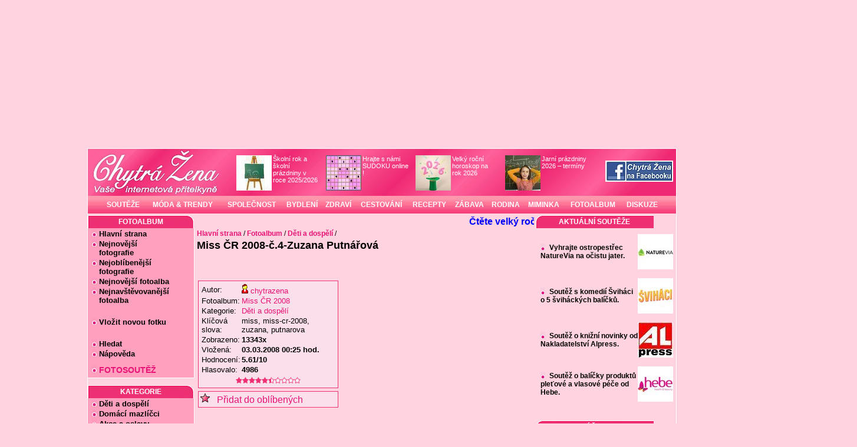

--- FILE ---
content_type: text/html; charset=cp1250
request_url: https://www.chytrazena.cz/fotoalbum/deti-a-dospeli/miss-cr-2008-4224/miss-cr-2008-c-4-zuzana-putnarova-42594.html
body_size: 19854
content:
<!DOCTYPE html>
<html xmlns="https://www.w3.org/1999/xhtml">
<head>

<!-- AdActive GTM -->
<script>(function(w,d,s,l,i){w[l]=w[l]||[];w[l].push({'gtm.start':
new Date().getTime(),event:'gtm.js'});var f=d.getElementsByTagName(s)[0],
j=d.createElement(s),dl=l!='dataLayer'?'&l='+l:'';j.async=true;j.src=
'https://www.googletagmanager.com/gtm.js?id='+i+dl;f.parentNode.insertBefore(j,f);
})(window,document,'script','dataLayer','GTM-T29L4B9');</script>
<!-- AdActive GTM -->



  <link rel="stylesheet" type="text/css" media="print" href="//www.chytrazena.cz/layout/load.php?print.css&amp;=12" /><link rel="stylesheet" type="text/css" href="//www.chytrazena.cz/layout/load.php?styly.css,sudoku.css&amp;=41" /> <meta http-equiv="Content-Type" content="text/html; charset=windows-1250" /><meta name="googlebot" content="index,follow,snippet,archive" /><meta name="robots" content="index, follow" /><meta name="author" content="Chytrá žena" /><meta name="copyright" content="Chytrá žena" /><meta name="verify-v1" content="e3niz20Wbeug4PN/ctTq5DFpUePspC/UZUi7tr0DjoU=" /><meta name="msvalidate.01" content="E9A41F4A51C42A00728312E06AF4D781" /><link rel="shortcut icon" href="/favicon.ico" /><meta name="description" content="Fotka se jménem 'Miss ČR 2008-č.4-Zuzana Putnářová' ve fotoalbu 'Miss ČR 2008' uživatelky 'chytrazena' (fotka číslo čtyři dva pět devět čtyři)" /><meta name="keywords" content="Miss ČR 2008, fotoalbum, chytrazena, Děti a dospělí" /><link rel="alternate" type="application/rss+xml" title="RSS" href="https://www.chytrazena.cz/rss.php" /><title>Fotoalbum Miss ČR 2008 od uživatelky chytrazena - Fotka Miss ČR 2008-č.4-Zuzana Putnářová (fotka číslo čtyři dva pět devět čtyři) - Chytrá žena</title>
<script src="//www.chytrazena.cz/layout/skripty3.js?verze=72b" type="text/javascript"></script><script src="//www.chytrazena.cz/layout/ajax.js" type="text/javascript"></script><script src="//www.chytrazena.cz/layout/scroll.js" type="text/javascript"></script>

<meta property="fb:app_id" content="276125909169001" />
<meta property="og:site_name" content="Chytrá žena"/>
<meta property="og:title" content="Fotoalbum Miss ČR 2008 od uživatelky chytrazena - Fotka Miss ČR 2008-č.4-Zuzana Putnářová (fotka číslo čtyři dva pět devět čtyři) - Chytrá žena"/>
<meta property="og:description" content="Fotka se jménem 'Miss ČR 2008-č.4-Zuzana Putnářová' ve fotoalbu 'Miss ČR 2008' uživatelky 'chytrazena' (fotka číslo čtyři dva pět devět čtyři)"/>
<meta property="og:type" content="chytrazena:photo"/>

  <!-- Google Analytics 4 (GA4) -->
<script async src="https://www.googletagmanager.com/gtag/js?id=G-3TDGLMTWHT"></script>
<script>
  window.dataLayer = window.dataLayer || [];
  function gtag(){dataLayer.push(arguments);}
  gtag('js', new Date());
  gtag('config', 'G-3TDGLMTWHT');
</script>

<!-- Google Publisher Tag (GPT) -->
<script>
  var googletag = googletag || {};
  googletag.cmd = googletag.cmd || [];
  (function() {
    var gads = document.createElement('script');
    gads.async = true;
    gads.src = 'https://www.googletagservices.com/tag/js/gpt.js';
    var node = document.getElementsByTagName('script')[0];
    node.parentNode.insertBefore(gads, node);
  })();


</script>

 <style>
        div#stranka{
            width: 1000px;
            text-align:left;
            background-color: #FFD3DF;
            box-sizing: border-box;
        }

        div#levy{
            width: 180px;
        }

y   ??
        div#pravy{
            width: 238px;
        }

        div#pravy .matrjoska{
            width: 240px;
        }

        div#pravy .nadpis{
            background-repeat: no-repeat;
            background-position: left top;
        }

        div#levy .nadpis{
            background-repeat: no-repeat;
            background-position: right top;
        }

        #pravy .matrjoska .kontejner {
            padding-right: 7px;
        }

        div#obsah{
            width: 580px;
            margin: 0px;
        }

        div#levy div.kontejner{
            width: 173px;
        }

        div#logo-bar{
            background-image: url('/layout/obrazky/chytrazena-hlavicka-siroka.jpg');
            height:80px;
            padding-left: 0px;
        }

        div#hornimenu{
            position:relative;
            margin:0px;
            height: 30px;
            background-image: url(/layout/obrazky/vysoky_menu_pozadi.gif);
        }

        div#hornimenu table{
            height: 100%;
            left: 25px;
            position: absolute;
        }


        div#hornimenu table td a{
            line-height: 30px;
            font-size: 12px;
            background-image: url(/layout/obrazky/vysoky_menu_pozadi.gif);
        }

        div#hornimenu table td a:hover{
            background-image: url(/layout/obrazky/vysoky_menu_pozadi_ON.gif);
        }



        div#pravy_banner{
            left:1005px;
            top:90px;
        }

        .sloupecek .nadpis {
            background: url(/layout/obrazky/levy-nadpis.gif ) no-repeat top right ;
        }


        #pravy .nadpis {
            background: url(/layout/obrazky/pravy-nadpis.gif ) no-repeat top left ;
        }


        .fotka_boxik {
            width: 130px;
            text-align: center;
        }

        div.obsah-plena{
            width:100% !important;
        }

 </style>
 



<script async src="https://securepubads.g.doubleclick.net/tag/js/gpt.js"></script>
<script>
  window.googletag = window.googletag || {cmd: []};
  googletag.cmd.push(function() {
    googletag.defineSlot('/18977102/Skyscraper_300x600', [[300, 600], [200, 600], [250, 600], [160, 600], [120, 600]], 'div-gpt-ad-1709989565058-0').addService(googletag.pubads());
    googletag.pubads().enableSingleRequest();
    googletag.enableServices();
  });
</script>


<script async src="https://securepubads.g.doubleclick.net/tag/js/gpt.js"></script>
<script>
  window.googletag = window.googletag || {cmd: []};
  googletag.cmd.push(function() {
    googletag.defineSlot('/18977102/skyscraper-vpravo-dole', [[180, 600], [200, 600], [160, 600], [120, 600]], 'div-gpt-ad-1708247662665-0').addService(googletag.pubads());
    googletag.pubads().enableSingleRequest();
    googletag.enableServices();
  });
</script>


<script async src="https://securepubads.g.doubleclick.net/tag/js/gpt.js" crossorigin="anonymous"></script>
<script>
  window.googletag = window.googletag || {cmd: []};
  googletag.cmd.push(function() {
    googletag.defineSlot('/18977102/180x600', [[140, 600], [180, 600], [120, 600], [160, 600]], 'div-gpt-ad-1758980648149-0').addService(googletag.pubads());
    googletag.pubads().enableSingleRequest();
    googletag.enableServices();
  });
</script>




<script async src="https://securepubads.g.doubleclick.net/tag/js/gpt.js"></script>
<script>
  window.googletag = window.googletag || {cmd: []};
  googletag.cmd.push(function() {
    googletag.defineSlot('/18977102/Leaderboard', [[1000, 200], [1000, 300], [1000, 250]], 'div-gpt-ad-1718019824993-0').addService(googletag.pubads());
    googletag.pubads().enableSingleRequest();
    googletag.enableServices();
  });
</script>


<script async src="https://securepubads.g.doubleclick.net/tag/js/gpt.js"></script>
<script>
  window.googletag = window.googletag || {cmd: []};
  googletag.cmd.push(function() {
    googletag.defineSlot('/18977102/300_300_pix_Square', [[300, 300], [250, 250], [300, 250]], 'div-gpt-ad-1709996512216-0').addService(googletag.pubads());
    googletag.pubads().enableSingleRequest();
    googletag.enableServices();
  });
</script>


<script src="https://ssp.seznam.cz/static/js/ssp.js"></script>


</head>

      
<body>



<div id="fb-root"></div>
<script async defer crossorigin="anonymous" src="https://connect.facebook.net/cs_CZ/sdk.js#xfbml=1&version=v18.0" nonce="[vaše-náhodné-číslo]"></script>






<script type="text/javascript">

addLoadEvent(startw);
window.onscroll = scrollEvent;
function scrollEvent() {
   var d = document.getElementById("banner_naraznik");
   if( window.pageYOffset > 180 ){
       d.style.display = "block";
       d.style.height = Math.min(window.pageYOffset-160,1550)+"px";
   }else{
       d.style.display = "block";
       d.style.height = "0px";
   }


}
</script>

    <div class="reklama_top_ujo">
        <div id="reklama_top" style="position: relative; left:0px;">
         <div class='reklama_leader'>
<!-- /18977102/Leaderboard -->
<div id='div-gpt-ad-1718019824993-0' style='min-width: 1000px; min-height: 200px;'>
  <script>
    googletag.cmd.push(function() { googletag.display('div-gpt-ad-1718019824993-0'); });
  </script>
</div>
</div>        </div>
    </div>





<div id="stranka">
    <div id="logo-bar">
         <!-- <img src="/img/logo-chytrazena-bile.jpg" style="float: left;"/> -->
        <a href='https://www.chytrazena.cz' style='float:left;' >
                <img style='height: 80px; width:240px;'  src='/layout/obrazky/nenio.png' title='Hlavn? strana' alt='' />
        </a>


        <table style="float: left; font-size:11px; margin-top:9px;">
        <tr>
            <td class='ikona'><a href='https://www.chytrazena.cz/skolni-rok-a-skolni-prazdniny-v-roce-20252026-59431.html'><img width='60px' height='60px' src='//www.chytrazena.cz/obrazky/admin/ikony/sk/skolni-tabule-skola-kresleni-26.jpg' alt='Školní rok a školní prázdniny v roce 2025/2026' title='Školní rok a školní prázdniny v roce 2025/2026' />Školní rok a školní prázdniny v roce 2025/2026</a></td>
<td class='ikona'><a href='https://www.chytrazena.cz/hrajte-s-nami-sudoku-online--400.html'><img width='60px' height='60px' src='//www.chytrazena.cz/obrazky/admin/ikony/su/sudoku-hraci-plocha.jpg' alt='Hrajte s námi SUDOKU online !' title='Hrajte s námi SUDOKU online !' />Hrajte s námi SUDOKU online !</a></td>
<td class='ikona'><a href='https://www.chytrazena.cz/velky-rocni-horoskop-na-rok-2026-60143.html'><img width='60px' height='60px' src='//www.chytrazena.cz/obrazky/admin/ikony/pi/pixabay-novy-rok-2026-17.jpg' alt='Velký roční horoskop na rok 2026' title='Velký roční horoskop na rok 2026' />Velký roční horoskop na rok 2026</a></td>
<td class='ikona'><a href='https://www.chytrazena.cz/jarni-prazdniny-2026-terminy-60193.html'><img width='60px' height='60px' src='//www.chytrazena.cz/obrazky/admin/ikony/sk/skola-skolni-tabule-rovnice-divka-stoji-u-tabule-drzi-se-za-hlavu-27.jpg' alt='Jarní prázdniny 2026 – termíny' title='Jarní prázdniny 2026 – termíny' />Jarní prázdniny 2026 – termíny</a></td>
        </tr>
        </table>


        <div style='float:right; margin-top: 20px; margin-right:5px;'>
                <a onclick="_gaq.push(['_trackEvent','Facebook-upoutavka','/odchozi/facebook_com-chytrazena']);" href="https://www.facebook.com/chytrazena.cz" target="_blank"><img src="https://www.chytrazena.cz/obrazky/admin/facebook-odkaz.jpg"  alt="Chytrá žena na Facebooku" title="Chytrá žena na Facebooku" /></a>
        </div>

    </div>

    <div style="margin-bottom: 3px;">
    <div id="hornimenu">
        <table>
            <tr> <td>
                    <a href="https://www.chytrazena.cz/souteze/"       >SOUTĚŽE</a></td> <td>
                    <a href="https://www.chytrazena.cz/moda-a-trendy/" >MÓDA &amp; TRENDY</a></td><td>
                    <a href="https://www.chytrazena.cz/spolecnost/"    >SPOLEČNOST</a></td> <td>
                    <a href="https://www.chytrazena.cz/bydleni/"       >BYDLENÍ</a></td> <td>
                    <a href="https://www.chytrazena.cz/zdravi/"        >ZDRAVÍ</a></td> <td>
                    <a href="https://www.chytrazena.cz/cestovani/"     >CESTOVÁNÍ</a></td> <td>
                    <a href="https://recepty.chytrazena.cz/"        >RECEPTY</a></td> <td>
                    <a href="https://www.chytrazena.cz/zabava/"        >ZÁBAVA</a></td> <td>
                    <a href="https://www.chytrazena.cz/rodina/"        >RODINA</a></td> <td>
                    <a href="https://www.chytrazena.cz/miminka/"       >MIMINKA</a></td> <td>
                    <a href="https://www.chytrazena.cz/fotoalbum/"       >FOTOALBUM</a></td> <td>
                    <a href="https://diskuze.chytrazena.cz/"       >DISKUZE</a></td>
            </tr>
        </table>
    </div>
    </div>
      <script language="JavaScript" type="text/javascript">
      /* <![CDATA[ */
        wwholemessage='<a style=\"color:blue;\" onclick=\"_gaq.push([\'_trackEvent\',\'JezdiciText,\'/odchozi/chytrazena-neregistrovani\']);\" href=\"https://www.chytrazena.cz/velky-rocni-horoskop-na-rok-2026-60143.html\" target=\"_top\"><b>Čtěte velký roční horoskop pro jednotlivá znamení - peníze, láska, práce, zdraví .....</b></a>';
        /* ]]> */
      </script>
        <div class="sloupecek" id="levy" ><div class='nadpis'>Fotoalbum</div>
<div class='matrjoska'>
<div class='kontejner'><div class='seznam-odkazu'><ul>
	<li><a href='/fotoalbum/'>Hlavní strana</a></li>	<li><a href='/fotoalbum/nejnovejsi-fotografie/'>Nejnovější<br />&nbsp;&nbsp;&nbsp;fotografie</a></li>	<li><a href='/fotoalbum/nejoblibenejsi-fotografie/'>Nejoblíbenější<br />&nbsp;&nbsp;&nbsp;fotografie</a></li>	<li><a href='/fotoalbum/nejnovejsi-fotoalba/'>Nejnovější fotoalba</a></li>	<li><a href='/fotoalbum/nejnavstevovanejsi-fotoalba/'>Nejnavštěvovanější<br />&nbsp;&nbsp;&nbsp;fotoalba</a><br /></li>	<li style='margin-top:20px;'><a href='/fotoalbum/vlozit-novou-fotku/'>Vložit novou fotku</a></li><li style='margin-top:20px;' ><a href='/fotoalbum/hledat'>Hledat</a></li><li style='' ><a href='/napoveda/fotoalbum/'>Nápověda</a></li>	<li style='margin-top:10px;font-weight:bold;font-size:14px;'><a style='color:#e71375;' href='//fotosoutez.chytrazena.cz/'>FOTOSOUTĚŽ</a></li></ul></div></div>
</div>
<div class='nadpis'>Kategorie</div>
<div class='matrjoska'>
<div class='kontejner'><div class='seznam-odkazu'><ul>
	<li><a href='/fotoalbum/deti-a-dospeli/'>Děti a dospělí</a>	</li>
	<li><a href='/fotoalbum/domaci-mazlicci/'>Domácí mazlíčci </a>	</li>
	<li><a href='/fotoalbum/akce-a-oslavy/'>Akce a oslavy</a>	</li>
	<li><a href='/fotoalbum/mesta-a-bydleni/'>Města a bydlení </a>	</li>
	<li><a href='/fotoalbum/vareni/'>Vaření </a>	</li>
	<li><a href='/fotoalbum/cestovani/'>Cestování </a>	</li>
	<li><a href='/fotoalbum/priroda/'>Příroda </a>	</li>
	<li><a href='/fotoalbum/technika/'>Technika </a>	</li>
	<li><a href='/fotoalbum/ostatni/'>Ostatní </a>	</li>
</ul></div></div>
</div>
<div class='nadpis'>Přihlášení</div>
<div class='matrjoska'>
<div class='kontejner'><form action="https://chytrazena.cz/skript/prihlasit.php" method='post'>
	Jméno :<br />
	<input style="width: 100px;" name="jmeno" id="log" type="text" value=""/><br />
	Heslo :<br />
	<input style="width: 100px;" name="heslo" type="password" /><br />
	<input id="submit" value="Přihlásit se" type="submit" /><br />
	<input value="1" name="trvale" type="checkbox" />&nbsp; trvale<br />
</form>
<br />

<ul class='seznam-odkazu'>
	<li><a href="https://chytrazena.cz/registrace">REGISTRACE</a></li>
	<li><a href="/napoveda/registrace/vyhody_registrace-25.html">Proč se registrovat?</a></li>
</ul>
</div>
</div>
<div class='nadpis'>Dnes je</div>
<div class='matrjoska'>
<div class='kontejner'><div style='text-align:left; font-size:13px; '>pondělí 19.01. 2026<br />Dnes má svátek Doubravka</div>
</div>
</div>
<div class='nadpis'>Vyhledávání</div>
<div class='matrjoska'>
<div class='kontejner'><form action="https://www.chytrazena.cz/vyhledavani/" method="post" name="send" style='padding-top:4px; margin-bottom:7px;'>
	<input class="input" style='padding: 3px 1px 2px 0px;margin: 2px 2px 5px 3px;border : 1px solid #aaa;float : left;width:110px;' name="hledany_vyraz" value="" type="text" />
	<input style='margin-top: 3px;' class="submit" src="/layout/obrazky/vyhledavani.png" type="image" />
</form>
</div>
</div>
<div class='nadpis'>Doporučujeme</div>
<div class='matrjoska'>
<div class='kontejner'><div style='text-align:center; margin-left: -5px;'><div class='reklama_sq1'></div><div style='font-size:3px;'>&nbsp;</div>
<div class='reklama_sq2'></div><div style='font-size:3px;'>&nbsp;</div>
<div class='reklama_sq3'></div><div style='font-size:3px;'>&nbsp;</div>
<div style='font-size:14px;'><a style="margin:3px" href="https://www.chytrazena.cz/reklama/redirect.php?id=1109" onclick="_gaq.push(['_trackEvent','Reklamy-175','/odchozi/PPC/PR/czin_eu'])"  target="_blank"><img src="https://www.chytrazena.cz/reklama/bannery/120x60/120x60-czin-eu.png" width="120" height="60" alt="" style="border:none;"/></a><div style='height:5px; font-size:6px;'><br /></div></div></div>
</div>
</div>
<div class='nadpis'>Naše speciály</div>
<div class='matrjoska'>
<div class='kontejner'><table style=' font-family: Arial, Helvetica, sans-serif;text-align:center; font-size:13px; font-weight:bold;'>
<tr>
<td><a style='background-image: none; padding-left: 0px; margin-left: 0px;' href='https://prostreno.chytrazena.cz'><img width='60px' height='60px' src='//www.chytrazena.cz/special/mini-prostreno-logo-26.jpg' alt='Obrázek - Prostřeno' /></a></td>
<td><a style='background-image: none; margin-left: 0px; color:#EF2973' href='https://prostreno.chytrazena.cz'>Prostřeno</a></td>
</tr>
<tr>
<td style='font-size:12px;' colspan='2'><a style='background-image: none; margin-left: 0px; color:#EF2973' href='https://specialy.chytrazena.cz/'>všechny speciály</a></td>
</tr>
</table>
</div>
</div>
<div class='matrjoska'>
<div class='kontejner'><div style='position:relative; left:-15px;'><div style='width:173px; text-align:center' id='reklamaLevySloupecGgl'>
<script type="text/javascript"><!--
                            registerDeref("reklamaLevySloupecGgl");
                            //-->
                             </script></div></div></div>
</div>
<div class='nadpis'>ZAJÍMAVÉ TIPY</div>
<div class='matrjoska'>
<div class='kontejner'><span style="font-size: 10px;">
                          
                  
<!--
následující element nebo elementy reprezentují každý jednu reklamní plochu (zónu);
vložte je prosím jednotlivě na místa ve stránce, kde chcete zobrazit reklamu odpovídajících
rozměrů (parametry width [maximální šířka] a height [maximální výška] jsou uvedeny v definici
reklamních zón níže); element s konkrétním ID smí být na stránce vždy jen jednou
-->
<div id='ssp-zone-399048'></div>
<script>
/* následující blok vložte do stránky kamkoli za připojení výdejového a měřicího */
/* skriptu a definici reklamních zón (elementy pro reklamu musí v okamžiku volání */
/* metody getAds() ve zdrojovém kódu stránky fyzicky existovat) */
/* metoda getAds() zajišťuje získání reklamy z reklamního systému a její vykreslení */
/* do stránky; parametry jednotlivých zón jsou definované v níže uvedeném poli, */
/* které je argumentem této metody */
sssp.getAds([
{
	'zoneId': 399048,			/* unikátní identifikátor reklamní zóny */
	'id': 'ssp-zone-399048',	/* ID elementu, do kterého se vypisuje reklama */
	'width': 160,	/* maximální šířka reklamy v zóně */
	'height': 600	/* maximální výška reklamy v zóně */
}
]);
</script>

                               
                                </span> </div>
</div>
</div>
    
    <div id="obsah" >
        <div style="margin: auto 5px;">
            <script language="JavaScript"  type='text/javascript' >
	              <!--//--><![CDATA[//><!--
                  wwidth = 570;
				  document.write('<table align="center" style="border:none;" class="noprint"><tr><td width='+wwidth+'px>');if(document.getElementById || document.all){document.write('<span style="width:'+wwidth+'px;"><div style="position:relative;overflow:hidden;width:'+wwidth+'px;height:'+wheight+'px;clip:rect(0 '+wwidth+'px '+wheight+'px 0);background-color:'+wbcolor+';" onmouseover="sspeed=0;" onmouseout="sspeed=restart">');if(operbr!=-1)document.write('<div id="operaslider" style="position:absolute;visibility:hidden;"></div>');document.write('<div id="wslider" style="position:absolute;height:'+wheight+'px;"></div></div></span>')}

				  document.write('<ilayer  name="wslider1" ><layer name="wslider2" onmouseover="sspeed=0;" onmouseout="sspeed=restart"></layer></ilayer></td></tr></table>');
				  //--><!]]>
				  </script>
	                                  <div class="navigace" itemprop="breadcrumb">  <a href='https://www.chytrazena.cz'>Hlavní strana</a>&nbsp;/&nbsp;<a href='/fotoalbum'>Fotoalbum</a>&nbsp;/&nbsp;<a href='/fotoalbum/deti-a-dospeli/'>Děti a dospělí</a>&nbsp;/&nbsp; </div>
              <div itemscope itemtype="https://schema.org/Photograph">
<h1 itemprop="name">Miss ČR 2008-č.4-Zuzana Putnářová</h1>
<table style='width:500px;'>
<tr>
<td  style='width:230px;'>
  <div class='blok2' style='width:230px;'>
  <table style='font-size:13px;'>
  <tr ><td>Autor:</td><td><a href='https://chytrazena.chytrazena.cz'><img src='/layout/obrazky/maly_zena.gif' alt='POHLAVI-zena'  />&nbsp;<span itemprop="author">chytrazena</span></a></td></tr>   
    <tr><td>Fotoalbum:</td><td><a href='/fotoalbum/deti-a-dospeli/miss-cr-2008-4224'>Miss ČR 2008</a></td></tr>
    <tr><td>Kategorie:</td><td><a href='/fotoalbum/deti-a-dospeli' itemprop="genre">Děti a dospělí</a></td></tr>
    <tr><td>Klíčová slova:</td><td itemprop="keywords">miss, miss-cr-2008, zuzana, putnarova</td></tr>
    <tr><td>Zobrazeno:</td><td ><b>13343x</b></td></tr>
    <tr><td>Vložená:</td><td ><b>03.03.2008&nbsp;00:25&nbsp;hod.</b></td></tr>
    <tr><td>Hodnocení:</td><td ><b>5.61/10</b></td></tr>
    <tr><td>Hlasovalo:</td><td ><b>4986</b></td></tr>
  </table>

	<meta itemprop="datePublished" content="2008-03-3" />
	<meta itemprop="interactionCount" content="UserPageVisits:13343"/>
	<span itemprop="aggregateRating" itemscope itemtype="https://schema.org/AggregateRating">
		<meta itemprop="ratingValue" content="5.61" />
		<meta itemprop="bestRating" content="10" />
		<meta itemprop="ratingCount" content="4986" />
	</span>
  
  <div style='text-align:center;'>
<img src='//www.chytrazena.cz/layout/obrazky/hodnoceni-hvezda-fialova.gif'  width='11px' height='11px'  alt='+' title='5.61/10, hlasovalo 4986' /><img src='//www.chytrazena.cz/layout/obrazky/hodnoceni-hvezda-fialova.gif'  width='11px' height='11px'  alt='+' title='5.61/10, hlasovalo 4986' /><img src='//www.chytrazena.cz/layout/obrazky/hodnoceni-hvezda-fialova.gif'  width='11px' height='11px'  alt='+' title='5.61/10, hlasovalo 4986' /><img src='//www.chytrazena.cz/layout/obrazky/hodnoceni-hvezda-fialova.gif'  width='11px' height='11px'  alt='+' title='5.61/10, hlasovalo 4986' /><img src='//www.chytrazena.cz/layout/obrazky/hodnoceni-hvezda-fialova.gif'  width='11px' height='11px'  alt='+' title='5.61/10, hlasovalo 4986' /><img src='//www.chytrazena.cz/layout/obrazky/hodnoceni-hvezda-pul.gif'  width='11px' height='11px'  alt='-' title='5.61/10, hlasovalo 4986' /><img src='//www.chytrazena.cz/layout/obrazky/hodnoceni-hvezda-bila-plna.gif'  width='11px' height='11px'  alt='_' title='5.61/10, hlasovalo 4986' /><img src='//www.chytrazena.cz/layout/obrazky/hodnoceni-hvezda-bila-plna.gif'  width='11px' height='11px'  alt='_' title='5.61/10, hlasovalo 4986' /><img src='//www.chytrazena.cz/layout/obrazky/hodnoceni-hvezda-bila-plna.gif'  width='11px' height='11px'  alt='_' title='5.61/10, hlasovalo 4986' /><img src='//www.chytrazena.cz/layout/obrazky/hodnoceni-hvezda-bila-plna.gif'  width='11px' height='11px'  alt='_' title='5.61/10, hlasovalo 4986' />
</div>
  </div>
  <div style='margin-top:5px;'><div class='blok2' style='width:230px;'><div><a href='#' onclick="window.open('/skript/odkaz_pridej.php?stranka=[base64]&amp;nazev=466f746f677261666965202d204d69737320c85220323030382de82e342d5a757a616e61205075746ee1f86f76e1206f6420759e69766174656c6b79206368797472617a656e61','add','toolbar=no,width=450,height=80,directories=no,status=no, scrollbars=no,resize=no,menubar=no'); return false;"><img src='/layout/obrazky/hvezdicka.png' alt='*' />&nbsp;&nbsp; Přidat do oblíbených</a></div></div></div>
</td>
<td><div class='reklama_square250'>    
<!-- /18977102/300_300_pix_Square -->
<div id='div-gpt-ad-1709996512216-0' style='min-width: 250px; min-height: 250px;'>
  <script>
    googletag.cmd.push(function() { googletag.display('div-gpt-ad-1709996512216-0'); });
  </script>
</div>
</div></td>
</tr>
</table>

<div style='text-align:center'>
  <a href='https://www.chytrazena.cz/gal/fotky8/maxi/120450030151.jpg' target='_blank' onclick="window.open('https://www.chytrazena.cz/gal/fotky8/maxi/120450030151.jpg','_blank','toolbar=no,width=810,height=630,directories=no,status=no, scrollbars=no,resize=no,menubar=no'); return false;"><img itemprop="image" style='margin-top:10px;' src='https://www.chytrazena.cz/gal/fotky8/velke/120450030151.jpg' alt='FOTKA - Miss ČR 2008-č.4-Zuzana Putnářová' title='Miss ČR 2008-č.4-Zuzana Putnářová' /></a>
</div>
<table style='width:490px;'><tr>
  <td style='text-align:left;'>&nbsp;<a href='/fotoalbum/deti-a-dospeli/miss-cr-2008-4224/miss-cr-2008-c-3-leona-krkoskova-7-42597.html'><img src='/layout/obrazky/foto/predchozi.gif' onmouseover='this.src="/layout/obrazky/foto/predchozi-modra.gif"'  onmouseout='this.src="/layout/obrazky/foto/predchozi.gif"' alt='&lt; Předchozí' /></a></td>
  <td style='text-align:center;'>&nbsp;<a href='https://www.chytrazena.cz/gal/fotky8/maxi/120450030151.jpg' target='_blank' onclick="window.open('https://www.chytrazena.cz/gal/fotky8/maxi/120450030151.jpg','_blank','toolbar=no,width=810,height=630,directories=no,status=no, scrollbars=no,resize=no,menubar=no'); return false;"><img src='/layout/obrazky/foto/maxim.gif' onmouseover="this.src='/layout/obrazky/foto/maxim2.gif';" onmouseout='this.src="/layout/obrazky/foto/maxim.gif";' title='Zvětšit fotku' alt='ZVĚTŠIT FOTKU'/>    </a></td>
  <td style='text-align:center;'>&nbsp;<a href='/fotoalbum/deti-a-dospeli/miss-cr-2008-4224/miss-cr-2008-c-4-zuzana-putnarova-2-42592.html'><img src='/layout/obrazky/foto/nasledujici.gif' onmouseover='this.src="/layout/obrazky/foto/nasledujici-modra.gif"'  onmouseout='this.src="/layout/obrazky/foto/nasledujici.gif"' alt='Následující &gt;' /></a></td>
</tr></table>
<div id='podclankem3'><div class='reklama_mala'>

            
<script async src='https://pagead2.googlesyndication.com/pagead/js/adsbygoogle.js?client=ca-pub-6059400581771940'
     crossorigin='anonymous'></script>
<ins class='adsbygoogle'
     style='display:block'
     data-ad-format='fluid'
     data-ad-layout-key='-h9+o-38-8i+rs'
     data-ad-client='ca-pub-6059400581771940'
     data-ad-slot='7189024604'></ins>
<script>
     (adsbygoogle = window.adsbygoogle || []).push({});
</script>

            
</div></div>

<div style='clear:both;'>Další v kategorii:</div>
<div class="fotky_pas" style='width:490px; height:90px;'>
<div id='fotky_pas'><table style='width:560px;'><tr>
<td><a href='#' onclick='query2php("fotky_pas", "kategorie=1&amp;id=42602","/skript/foto_pas.php");return false;'><img style='border:none;' src='/layout/obrazky/foto/predchozi-pas.gif'  onmouseover='this.src="/layout/obrazky/foto/predchozi-pas-modra.gif"'  onmouseout='this.src="/layout/obrazky/foto/predchozi-pas.gif"' alt=' &lt; Předchozí' /></a></td>
<td style='text-align:center;' class='obrazek'><a href='/fotoalbum/deti-a-dospeli/miss-cr-2008-4224/miss-cr-2008-c-4-zuzana-putnarova-2-42592.html'>
    <img src='https://www.chytrazena.cz/gal/fotky8/pas/120450027150.jpg' alt='Miss ČR 2008-č.4-Zuzana Putnářová-2' title='Miss ČR 2008-č.4-Zuzana Putnářová' /></a></td>
<td style='text-align:center;' class='obrazek'><a href='/fotoalbum/deti-a-dospeli/miss-cr-2008-4224/miss-cr-2008-c-4-zuzana-putnarova-4-42591.html'>
    <img src='https://www.chytrazena.cz/gal/fotky8/pas/120450024453.jpg' alt='Miss ČR 2008-č.4-Zuzana Putnářová-4' title='Miss ČR 2008-č.4-Zuzana Putnářová' /></a></td>
<td style='text-align:center;' class='obrazek'><a href='/fotoalbum/deti-a-dospeli/miss-cr-2008-4224/miss-cr-2008-c-4-zuzana-putnarova-3-42590.html'>
    <img src='https://www.chytrazena.cz/gal/fotky8/pas/120450025639.jpg' alt='Miss ČR 2008-č.4-Zuzana Putnářová-3' title='Miss ČR 2008-č.4-Zuzana Putnářová' /></a></td>
<td style='text-align:center;' class='obrazek'><a href='/fotoalbum/deti-a-dospeli/miss-cr-2008-4224/miss-cr-2008-c-4-zuzana-putnarova-5-42589.html'>
    <img src='https://www.chytrazena.cz/gal/fotky8/pas/120450023292.jpg' alt='Miss ČR 2008-č.4-Zuzana Putnářová-5' title='Miss ČR 2008-č.4-Zuzana Putnářová' /></a></td>
<td style='text-align:center;' class='obrazek'><a href='/fotoalbum/deti-a-dospeli/miss-cr-2008-4224/miss-cr-2008-c-4-zuzana-putnarova-6-42588.html'>
    <img src='https://www.chytrazena.cz/gal/fotky8/pas/12045002207.jpg' alt='Miss ČR 2008-č.4-Zuzana Putnářová-6' title='Miss ČR 2008-č.4-Zuzana Putnářová' /></a></td>
<td><a href='#' onclick='query2php("fotky_pas", "kategorie=1&amp;&amp;id=42587","/skript/foto_pas.php");return false;'><img style='border:none;' src='/layout/obrazky/foto/nasledujici-pas.gif'  onmouseover='this.src="/layout/obrazky/foto/nasledujici-pas-modra.gif"'  onmouseout='this.src="/layout/obrazky/foto/nasledujici-pas.gif"'  alt=' Následující &gt; ' /></a></td>
</tr></table></div>

</div>


<div class='blok_nadpis'><span>Hodnocení</span></div>

<script type="text/javascript">
function obarvi(pocet)
{
 if (pocet>0) {document.getElementById("hvezda_1").src="/layout/obrazky/hodnoceni-hvezda-velka-zluta.gif";}
 if (pocet>1) {document.getElementById("hvezda_2").src="/layout/obrazky/hodnoceni-hvezda-velka-zluta.gif";}
 if (pocet>2) {document.getElementById("hvezda_3").src="/layout/obrazky/hodnoceni-hvezda-velka-zluta.gif";}
 if (pocet>3) {document.getElementById("hvezda_4").src="/layout/obrazky/hodnoceni-hvezda-velka-zluta.gif";}
 if (pocet>4) {document.getElementById("hvezda_5").src="/layout/obrazky/hodnoceni-hvezda-velka-zluta.gif";}
 if (pocet>5) {document.getElementById("hvezda_6").src="/layout/obrazky/hodnoceni-hvezda-velka-zluta.gif";}
 if (pocet>6) {document.getElementById("hvezda_7").src="/layout/obrazky/hodnoceni-hvezda-velka-zluta.gif";}
 if (pocet>7) {document.getElementById("hvezda_8").src="/layout/obrazky/hodnoceni-hvezda-velka-zluta.gif";}
 if (pocet>8) {document.getElementById("hvezda_9").src="/layout/obrazky/hodnoceni-hvezda-velka-zluta.gif";}
 if (pocet>9) {document.getElementById("hvezda_10").src="/layout/obrazky/hodnoceni-hvezda-velka-zluta.gif";}
}

function odbarvi(pocet)
{
 if (pocet>0) {document.getElementById("hvezda_1").src="/layout/obrazky/hodnoceni-hvezda-velka-bila-plna.gif";}
 if (pocet>1) {document.getElementById("hvezda_2").src="/layout/obrazky/hodnoceni-hvezda-velka-bila-plna.gif";}
 if (pocet>2) {document.getElementById("hvezda_3").src="/layout/obrazky/hodnoceni-hvezda-velka-bila-plna.gif";}
 if (pocet>3) {document.getElementById("hvezda_4").src="/layout/obrazky/hodnoceni-hvezda-velka-bila-plna.gif";}
 if (pocet>4) {document.getElementById("hvezda_5").src="/layout/obrazky/hodnoceni-hvezda-velka-bila-plna.gif";}
 if (pocet>5) {document.getElementById("hvezda_6").src="/layout/obrazky/hodnoceni-hvezda-velka-bila-plna.gif";}
 if (pocet>6) {document.getElementById("hvezda_7").src="/layout/obrazky/hodnoceni-hvezda-velka-bila-plna.gif";}
 if (pocet>7) {document.getElementById("hvezda_8").src="/layout/obrazky/hodnoceni-hvezda-velka-bila-plna.gif";}
 if (pocet>8) {document.getElementById("hvezda_9").src="/layout/obrazky/hodnoceni-hvezda-velka-bila-plna.gif";}
 if (pocet>9) {document.getElementById("hvezda_10").src="/layout/obrazky/hodnoceni-hvezda-velka-bila-plna.gif";}
}

</script>

<div class='blok' style='border-width:1px; padding:2px;'>
<div style='text-align:center; height:51px;' id='hlasovani_div'><table style='text-align: center; margin:auto;'><tr><td rowspan='2'><img src='/layout/obrazky/minus.png' alt='Fotka se mi nelíbí' style='padding: 3px;' /></td>
<td><a href='#' onclick='query2php("hlasovani_div", "hodnoceni=1&amp;fotka=42594","/skript/foto_hlasuj.php");return false;'><img src='//www.chytrazena.cz/layout/obrazky/hodnoceni-hvezda-velka-bila-plna.gif' alt='1' style='padding: 3px;' onmouseover='obarvi(1)' onmouseout='odbarvi(1)' id='hvezda_1' /></a></td>
<td><a href='#' onclick='query2php("hlasovani_div", "hodnoceni=2&amp;fotka=42594","/skript/foto_hlasuj.php");return false;'><img src='//www.chytrazena.cz/layout/obrazky/hodnoceni-hvezda-velka-bila-plna.gif' alt='2' style='padding: 3px;' onmouseover='obarvi(2)' onmouseout='odbarvi(2)' id='hvezda_2' /></a></td>
<td><a href='#' onclick='query2php("hlasovani_div", "hodnoceni=3&amp;fotka=42594","/skript/foto_hlasuj.php");return false;'><img src='//www.chytrazena.cz/layout/obrazky/hodnoceni-hvezda-velka-bila-plna.gif' alt='3' style='padding: 3px;' onmouseover='obarvi(3)' onmouseout='odbarvi(3)' id='hvezda_3' /></a></td>
<td><a href='#' onclick='query2php("hlasovani_div", "hodnoceni=4&amp;fotka=42594","/skript/foto_hlasuj.php");return false;'><img src='//www.chytrazena.cz/layout/obrazky/hodnoceni-hvezda-velka-bila-plna.gif' alt='4' style='padding: 3px;' onmouseover='obarvi(4)' onmouseout='odbarvi(4)' id='hvezda_4' /></a></td>
<td><a href='#' onclick='query2php("hlasovani_div", "hodnoceni=5&amp;fotka=42594","/skript/foto_hlasuj.php");return false;'><img src='//www.chytrazena.cz/layout/obrazky/hodnoceni-hvezda-velka-bila-plna.gif' alt='5' style='padding: 3px;' onmouseover='obarvi(5)' onmouseout='odbarvi(5)' id='hvezda_5' /></a></td>
<td><a href='#' onclick='query2php("hlasovani_div", "hodnoceni=6&amp;fotka=42594","/skript/foto_hlasuj.php");return false;'><img src='//www.chytrazena.cz/layout/obrazky/hodnoceni-hvezda-velka-bila-plna.gif' alt='6' style='padding: 3px;' onmouseover='obarvi(6)' onmouseout='odbarvi(6)' id='hvezda_6' /></a></td>
<td><a href='#' onclick='query2php("hlasovani_div", "hodnoceni=7&amp;fotka=42594","/skript/foto_hlasuj.php");return false;'><img src='//www.chytrazena.cz/layout/obrazky/hodnoceni-hvezda-velka-bila-plna.gif' alt='7' style='padding: 3px;' onmouseover='obarvi(7)' onmouseout='odbarvi(7)' id='hvezda_7' /></a></td>
<td><a href='#' onclick='query2php("hlasovani_div", "hodnoceni=8&amp;fotka=42594","/skript/foto_hlasuj.php");return false;'><img src='//www.chytrazena.cz/layout/obrazky/hodnoceni-hvezda-velka-bila-plna.gif' alt='8' style='padding: 3px;' onmouseover='obarvi(8)' onmouseout='odbarvi(8)' id='hvezda_8' /></a></td>
<td><a href='#' onclick='query2php("hlasovani_div", "hodnoceni=9&amp;fotka=42594","/skript/foto_hlasuj.php");return false;'><img src='//www.chytrazena.cz/layout/obrazky/hodnoceni-hvezda-velka-bila-plna.gif' alt='9' style='padding: 3px;' onmouseover='obarvi(9)' onmouseout='odbarvi(9)' id='hvezda_9' /></a></td>
<td><a href='#' onclick='query2php("hlasovani_div", "hodnoceni=10&amp;fotka=42594","/skript/foto_hlasuj.php");return false;'><img src='//www.chytrazena.cz/layout/obrazky/hodnoceni-hvezda-velka-bila-plna.gif' alt='10' style='padding: 3px;' onmouseover='obarvi(10)' onmouseout='odbarvi(10)' id='hvezda_10' /></a></td>
<td rowspan='2'><img src='/layout/obrazky/plus.png' alt='Fotka se mi líbí' style='padding: 3px;' /></td>
</tr><tr><td><b>1</b></td>
<td><b>2</b></td>
<td><b>3</b></td>
<td><b>4</b></td>
<td><b>5</b></td>
<td><b>6</b></td>
<td><b>7</b></td>
<td><b>8</b></td>
<td><b>9</b></td>
<td><b>10</b></td>
</tr></table></div>
</div>
<div id="reklama_velka">
<div class='reklama_velky'><div class='noprint' style='float:left; margin-top:5px; margin-bottom:5px;'>

</div>
<div style='clear:both;font-size:3px;'>&nbsp;</div></div><div class='reklama_full'><div class='noprint' style='margin-top:5px; margin-bottom:5px;'>
<div class="noprint" style="text-align:center;width:100%;"><div style="margin:auto;"><div id="square-1"></div></div></div>
</div>
<br/></div>
</div>
<div class='blok_nadpis'><span>Komentáře</span></div>
<div class='blok'>
<meta itemprop="interactionCount" content="UserComments:2"/><a name='zalozka_strankovani'></a>
<div class="prispevek" id="prispevek468699" itemscope itemtype="https://schema.org/Comment">
<table style='width:100%;'>
  <tr class='hlavicka'itemprop="author" itemscope itemtype="https://schema.org/Person">
      <td style='text-align:center; width:80px; font-weight:bold;'itemprop="name" >Jullietta</td>
      <td>Pěkná</td><td style='color:black; text-align:right; font-family : Arial, "Arial CE", Helvetica, sans-serif; font-weight:bold; font-size:10px;'>Datum vložení: 28.02.2011&nbsp;14:11&nbsp;hod.&nbsp;</td>
    </tr>
  <tr>
    <td style="text-align:center;"><table class="uzivatel_info">
      <tr><td><img src='//www.chytrazena.cz/osstr/fotky/uzivatele/1298899928.jpg' alt='Obrázek uživatelky' itemprop="image" /></td><td rowspan='4' style='vertical-align:top;'><div><img style='width:11px; height:11px;padding:0px 2px 0px 2px;' src="//www.chytrazena.cz/layout/obrazky/hodnoceni-hvezda-fialova.gif" alt="" /></div><div><img style='width:11px; height:11px;padding:0px 2px 0px 2px;' src="//www.chytrazena.cz/layout/obrazky/hodnoceni-hvezda-fialova.gif" alt="" /></div><div><img style='width:11px; height:11px;padding:0px 2px 0px 2px;' src="//www.chytrazena.cz/layout/obrazky/hodnoceni-hvezda-bila.gif" alt="" /></div><div><img style='width:11px; height:11px;padding:0px 2px 0px 2px;' src="//www.chytrazena.cz/layout/obrazky/hodnoceni-hvezda-bila.gif" alt="" /></div><div><img style='width:11px; height:11px;padding:0px 2px 0px 2px;' src="//www.chytrazena.cz/layout/obrazky/hodnoceni-hvezda-bila.gif" alt="" /></div><div><img style='width:11px; height:11px;padding:0px 2px 0px 2px;' src="//www.chytrazena.cz/layout/obrazky/hodnoceni-hvezda-bila.gif" alt="" /></div><div><img style='width:11px; height:11px;padding:0px 2px 0px 2px;' src="//www.chytrazena.cz/layout/obrazky/hodnoceni-hvezda-bila.gif" alt="" /></div><div><img style='width:11px; height:11px;padding:0px 2px 0px 2px;' src="//www.chytrazena.cz/layout/obrazky/hodnoceni-hvezda-bila.gif" alt="" /></div></td></tr>
      <tr><td><a href='https://jullietta.chytrazena.cz'>profil</a></td></tr>
</table>
</td>
    <td colspan='2' style='padding:2px; vertical-align:top; text-align:left; word-wrap: break-word;' itemprop="Text">Moc pěkná holka <img alt='Smajlík' src='/layout/obrazky/smajlici/11.gif' /></td>
  </tr>
</table>
<meta itemprop="datePublished" content="2011-02-28T14:11:53+01:00"/>
</div>
<div class="prispevek" id="prispevek276645" itemscope itemtype="https://schema.org/Comment">
<table style='width:100%;'>
  <tr class='hlavicka'itemprop="author" itemscope itemtype="https://schema.org/Person">
      <td style='text-align:center; width:80px; font-weight:bold;'itemprop="name" >Cecilka</td>
      <td>To je kočka!</td><td style='color:black; text-align:right; font-family : Arial, "Arial CE", Helvetica, sans-serif; font-weight:bold; font-size:10px;'>Datum vložení: 01.04.2010&nbsp;13:51&nbsp;hod.&nbsp;</td>
    </tr>
  <tr>
    <td style="text-align:center;"><table class="uzivatel_info">
      <tr><td><img src='//www.chytrazena.cz/osstr/fotky/uzivatele/1605340151.jpg' alt='Obrázek uživatelky' itemprop="image" /></td><td rowspan='4' style='vertical-align:top;'><div><img style='width:11px; height:11px;padding:0px 2px 0px 2px;' src="//www.chytrazena.cz/layout/obrazky/hodnoceni-hvezda-zluta.gif" alt="" /></div><div><img style='width:11px; height:11px;padding:0px 2px 0px 2px;' src="//www.chytrazena.cz/layout/obrazky/hodnoceni-hvezda-fialova.gif" alt="" /></div><div><img style='width:11px; height:11px;padding:0px 2px 0px 2px;' src="//www.chytrazena.cz/layout/obrazky/hodnoceni-hvezda-fialova.gif" alt="" /></div><div><img style='width:11px; height:11px;padding:0px 2px 0px 2px;' src="//www.chytrazena.cz/layout/obrazky/hodnoceni-hvezda-fialova.gif" alt="" /></div><div><img style='width:11px; height:11px;padding:0px 2px 0px 2px;' src="//www.chytrazena.cz/layout/obrazky/hodnoceni-hvezda-fialova.gif" alt="" /></div><div><img style='width:11px; height:11px;padding:0px 2px 0px 2px;' src="//www.chytrazena.cz/layout/obrazky/hodnoceni-hvezda-fialova.gif" alt="" /></div><div><img style='width:11px; height:11px;padding:0px 2px 0px 2px;' src="//www.chytrazena.cz/layout/obrazky/hodnoceni-hvezda-fialova.gif" alt="" /></div><div><img style='width:11px; height:11px;padding:0px 2px 0px 2px;' src="//www.chytrazena.cz/layout/obrazky/hodnoceni-hvezda-fialova.gif" alt="" /></div></td></tr>
      <tr><td><a href='https://cecilka.chytrazena.cz'>profil</a></td></tr>
</table>
</td>
    <td colspan='2' style='padding:2px; vertical-align:top; text-align:left; word-wrap: break-word;' itemprop="Text">Ta je určitě hezčí než stávající letošní Misska!<br />
Jana Květoňová, kdysi taky kočka</td>
  </tr>
</table>
<meta itemprop="datePublished" content="2010-04-01T13:51:45+02:00"/>
</div>
</div><div id='novy_prispevek_link' class='blok2' style='width:200px;  display:block;  margin-bottom:5px;' ><img src='/layout/obrazky/diskuze/tuzka.gif' alt='NOVÝ PŘÍSPĚVEK' /> <a href='?pridat_prispevek=1' onclick='return;returnObjById("novy_prispevek_link").style.display="none";returnObjById("novy_prispevek_form").style.display="block"; return false' style='cursor: pointer;'>Vložit nový komentář</a></div>
<form action='#' method='post'><div id='novy_prispevek_form' style='padding-top:5px; display:none; clear:both;'>Pouze přihlášení mohou vkládat komentáře. <a href='/prihlasit'>Přihlásit se.</a></div></form><br />
</div>        </div>
    </div>
        <div class="sloupecek" id="pravy" ><div class='nadpis'>Aktuální soutěže</div>
<div class='matrjoska'><div class='kontejner'>
<ul>
           <li>

           <table cellspacing="0" cellpadding="0">

              <tr>

                 <td>
 
                  <a href="https://www.chytrazena.cz/souteze/aktualni-souteze/vyhrajte-ostropestrec-naturevia-na-ocistu-jater-5439.html">Vyhrajte ostropestřec NatureVia na očistu jater.</a>

                </td>

                <td>

              	  <img width='60px' height='60px' src="//www.chytrazena.cz/obrazky/admin/ikony/lo/logo-naturevia-2018-39.jpg" alt="" title='' class="obr" />

            	  </td>

              </tr>

        	 </table>

          

          </li>

           <li>

           <table cellspacing="0" cellpadding="0">

              <tr>

                 <td>
 
                  <a href="https://www.chytrazena.cz/souteze/aktualni-souteze/soutez-s-komedii-svihaci-o-5-svihackych-balicku-5440.html">Soutěž s komedií Šviháci o 5 šviháckých balíčků.</a>

                </td>

                <td>

              	  <img width='60px' height='60px' src="//www.chytrazena.cz/obrazky/admin/ikony/lo/logo-svihaci26-40.jpg" alt="" title='' class="obr" />

            	  </td>

              </tr>

        	 </table>

          

          </li>

           <li>

           <table cellspacing="0" cellpadding="0">

              <tr>

                 <td>
 
                  <a href="https://www.chytrazena.cz/souteze/aktualni-souteze/soutez-o-knizni-novinky-od-nakladatelstvi-alpress-5443.html">Soutěž o knižní novinky od Nakladatelství Alpress.</a>

                </td>

                <td>

              	  <img width='60px' height='60px' src="//www.chytrazena.cz/obrazky/admin/ikony/lo/logo-alpress.jpg" alt="" title='' class="obr" />

            	  </td>

              </tr>

        	 </table>

          

          </li>

           <li>

           <table cellspacing="0" cellpadding="0">

              <tr>

                 <td>
 
                  <a href="https://www.chytrazena.cz/souteze/aktualni-souteze/soutez-o-balicky-produktu-pletove-a-vlasove-pece-od-hebe-5444.html">Soutěž o balíčky produktů pleťové a vlasové péče od Hebe.</a>

                </td>

                <td>

              	  <img width='60px' height='60px' src="//www.chytrazena.cz/obrazky/admin/ikony/lo/logo-hebe23-27.jpg" alt="" title='' class="obr" />

            	  </td>

              </tr>

        	 </table>

          

          </li>
</ul>
</div></div>
<div class='nadpis'>Náš tip</div>
<div class='matrjoska'><div class='kontejner'>
<span style='font-size:10px;'>
                                                       
                                                           

<br>
                       
<!-- /18977102/skyscraper-vpravo-dole -->
<div id='div-gpt-ad-1708247662665-0' style='min-width: 120px; min-height: 600px;'>
  <script>
    googletag.cmd.push(function() { googletag.display('div-gpt-ad-1708247662665-0'); });
  </script>
</div>
                       
                         
                
<br>
                               
     
                                        
</span>
</div></div>
<div class='matrjoska'><div class='kontejner'>
<div id='reklamaPravySloupecGgl'><div style='width:230px; text-align:center'>
                   
<script type="text/javascript"><!--
                            registerDeref("reklamaPravySloupecGgl");
                            //-->
                             </script></div></div>
</div></div>
<div class='nadpis'>Další tipy</div>
<div class='matrjoska'><div class='kontejner'>
<span style='font-size:10px;'>
                                                       
                                                           

<br>



<!--
následující element nebo elementy reprezentují každý jednu reklamní plochu (zónu);
vložte je prosím jednotlivě na místa ve stránce, kde chcete zobrazit reklamu odpovídajících
rozměrů (parametry width [maximální šířka] a height [maximální výška] jsou uvedeny v definici
reklamních zón níže); element s konkrétním ID smí být na stránce vždy jen jednou
-->
<div id='ssp-zone-399021'></div>
<script>
/* následující blok vložte do stránky kamkoli za připojení výdejového a měřicího */
/* skriptu a definici reklamních zón (elementy pro reklamu musí v okamžiku volání */
/* metody getAds() ve zdrojovém kódu stránky fyzicky existovat) */
/* metoda getAds() zajišťuje získání reklamy z reklamního systému a její vykreslení */
/* do stránky; parametry jednotlivých zón jsou definované v níže uvedeném poli, */
/* které je argumentem této metody */
sssp.getAds([
{
	'zoneId': 399021,			/* unikátní identifikátor reklamní zóny */
	'id': 'ssp-zone-399021',	/* ID elementu, do kterého se vypisuje reklama */
	'width': 160,	/* maximální šířka reklamy v zóně */
	'height': 600	/* maximální výška reklamy v zóně */
}
]);
</script>
                       
                 
                
<br>
                               
     
                                        
</span>
</div></div>
<div class='nadpis'>NAVŠTIVTE NÁS ...</div>
<div class='matrjoska'><div class='kontejner'>
<iframe src="https://www.facebook.com/plugins/likebox.php?href=https%3A%2F%2Fwww.facebook.com%2Fpages%2FChytraZenacz%2F308005998984&amp;width=195&amp;colorscheme=light&amp;show_faces=true&amp;stream=false&amp;header=false&amp;height=262" scrolling="no" frameborder="0" style="margin-left:2px; border:none; overflow:hidden; width:192px; height:262px;" ></iframe>
</div></div>
</div>
        <div id="pravy_banner">
            <div id='banner_naraznik'></div>
            <div class='reklama_skyscraper'>
<!-- /18977102/Skyscraper_300x600 -->
<div id='div-gpt-ad-1709989565058-0' style='min-width: 120px; min-height: 600px;'>
  <script>
    googletag.cmd.push(function() { googletag.display('div-gpt-ad-1709989565058-0'); });
  </script>
</div>
</div>    </div>


   <div id="paticka"></div>
   <div class='reklama_spodni'>
<div id='ssp-zone-379814'></div>
<script>
/* následující blok vložte do stránky kamkoli za připojení výdejového a měřicího */
/* skriptu a definici reklamních zón (elementy pro reklamu musí v okamžiku volání */
/* metody getAds() ve zdrojovém kódu stránky fyzicky existovat) */
/* metoda getAds() zajišťuje získání reklamy z reklamního systému a její vykreslení */
/* do stránky; parametry jednotlivých zón jsou definované v níže uvedeném poli, */
/* které je argumentem této metody */
sssp.getAds([
{
	'zoneId': 379814,			/* unikátní identifikátor reklamní zóny */
	'id': 'ssp-zone-379814',	/* ID elementu, do kterého se vypisuje reklama */
	'width': 970,	/* maximální šířka reklamy v zóně */
	'height': 310	/* maximální výška reklamy v zóně */
}
]);
</script>

</div>


   <div id="dolnimenu"><table><tr> <td><a href="javascript: window.external.AddFavorite ('https://www.chytrazena.cz', 'Chytrá žena');" >PŘIDAT MEZI OBLÍBENÉ</a></td> <td><a href="https://www.chytrazena.cz/napoveda"   >NÁPOVĚDA</a></td> <td><a href="https://www.chytrazena.cz/vseobecne-podminky"    >VŠEOBECNÉ PODMÍNKY</a></td> 
    <td><a href="https://www.chytrazena.cz/zasady-ochrany-osobnich-udaju/"    >Zásady ochrany osobních údajů</a></td>
     <td><a href="https://www.chytrazena.cz/kontakt"        >KONTAKT</a></td> <td style='color:white; font-size:12px; font-weight:bold;'>&copy;&nbsp;Všechna práva vyhrazena&nbsp;</td> <td><a href="https://www.topmedia.cz">&nbsp;DESIGNED by</a></td> <td><a href="https://www.chytrazena.cz/rss/">&nbsp; RSS&nbsp;</a></td></tr></table></div>

<div style="text-align: center;">


<br /><div style='font-size:12px;'>Publikování nebo šíření obsahu serveru bez písemného souhlasu autora JE ZAKÁZÁNO <a href="https://www.chytrazena.cz/index.php?checker=1" style="text-decoration: none; color: rgb(0, 0, 0);">!</a></div><div style="font-size:12px;" >Smajlíci: <a href="https://www.kolobok.us" rel="nofollow">Copyright &copy; Aiwan. Kolobok smiles </a></div></div>

<br />



</div>



    
                

            <!-- (C)2000-2013 Gemius SA - gemiusAudience / chytrazena.cz / Ostatni -->
				<script type='text/javascript'>
				<!--//--><![CDATA[//><!--
				var pp_gemius_identifier = 'ndeQzTdlN_f8rNJItqk2H_VErkKF1IO_SZIkt0voLlv.n7';
				// lines below shouldn't be edited
				function gemius_pending(i) { window[i] = window[i] || function() {var x = window[i+'_pdata'] = window[i+'_pdata'] || []; x[x.length]=arguments;};};
				gemius_pending('gemius_hit'); gemius_pending('gemius_event'); gemius_pending('pp_gemius_hit'); gemius_pending('pp_gemius_event');
				(function(d,t) {try {var gt=d.createElement(t),s=d.getElementsByTagName(t)[0]; gt.setAttribute('async','async'); gt.setAttribute('defer','defer');
				gt.src='https://spir.hit.gemius.pl/xgemius.js'; s.parentNode.insertBefore(gt,s);} catch (e) {}})(document,'script');
				//--><!]]>
				</script>
<!--    <script type="text/javascript">-->
<!--        // Place this code snippet near the footer of your page before the close of the /body tag-->
<!--        // LEGAL NOTICE: The content of this website and all associated program code are protected under the Digital Millennium Copyright Act. Intentionally circumventing this code may constitute a violation of the DMCA.-->
<!--        eval(function(p,a,c,k,e,d){e=function(c){return(c<a?'':e(parseInt(c/a)))+((c=c%a)>35?String.fromCharCode(c+29):c.toString(36))};if(!''.replace(/^/,String)){while(c--){d[e(c)]=k[c]||e(c)}k=[function(e){return d[e]}];e=function(){return'\\w+'};c=1};while(c--){if(k[c]){p=p.replace(new RegExp('\\b'+e(c)+'\\b','g'),k[c])}}return p}(';q R=\'\',2c=\'21\';1Q(q i=0;i<12;i++)R+=2c.13(F.O(F.P()*2c.H));q 2A=8,2F=3l,2G=3l,2J=4a,2r=D(t){q o=!1,i=D(){B(k.1m){k.3m(\'37\',e);G.3m(\'2a\',e)}S{k.39(\'3j\',e);G.39(\'23\',e)}},e=D(){B(!o&&(k.1m||3Z.2O===\'2a\'||k.35===\'36\')){o=!0;i();t()}};B(k.35===\'36\'){t()}S B(k.1m){k.1m(\'37\',e);G.1m(\'2a\',e)}S{k.2Y(\'3j\',e);G.2Y(\'23\',e);q n=!1;3b{n=G.4l==3D&&k.29}3d(a){};B(n&&n.3c){(D r(){B(o)I;3b{n.3c(\'19\')}3d(e){I 3u(r,50)};o=!0;i();t()})()}}};G[\'\'+R+\'\']=(D(){q t={t$:\'21+/=\',3w:D(e){q r=\'\',d,n,o,l,s,c,i,a=0;e=t.e$(e);1f(a<e.H){d=e.1d(a++);n=e.1d(a++);o=e.1d(a++);l=d>>2;s=(d&3)<<4|n>>4;c=(n&15)<<2|o>>6;i=o&63;B(3g(n)){c=i=64}S B(3g(o)){i=64};r=r+16.t$.13(l)+16.t$.13(s)+16.t$.13(c)+16.t$.13(i)};I r},17:D(e){q n=\'\',d,c,l,s,a,i,r,o=0;e=e.1r(/[^A-3E-3F-9\\+\\/\\=]/g,\'\');1f(o<e.H){s=16.t$.1M(e.13(o++));a=16.t$.1M(e.13(o++));i=16.t$.1M(e.13(o++));r=16.t$.1M(e.13(o++));d=s<<2|a>>4;c=(a&15)<<4|i>>2;l=(i&3)<<6|r;n=n+T.10(d);B(i!=64){n=n+T.10(c)};B(r!=64){n=n+T.10(l)}};n=t.n$(n);I n},e$:D(t){t=t.1r(/;/g,\';\');q n=\'\';1Q(q o=0;o<t.H;o++){q e=t.1d(o);B(e<1B){n+=T.10(e)}S B(e>3K&&e<3P){n+=T.10(e>>6|4n);n+=T.10(e&63|1B)}S{n+=T.10(e>>12|33);n+=T.10(e>>6&63|1B);n+=T.10(e&63|1B)}};I n},n$:D(t){q o=\'\',e=0,n=5E=1z=0;1f(e<t.H){n=t.1d(e);B(n<1B){o+=T.10(n);e++}S B(n>4v&&n<33){1z=t.1d(e+1);o+=T.10((n&31)<<6|1z&63);e+=2}S{1z=t.1d(e+1);3o=t.1d(e+2);o+=T.10((n&15)<<12|(1z&63)<<6|3o&63);e+=3}};I o}};q r=[\'4Y==\',\'4V\',\'4M=\',\'4o\',\'5m\',\'4L=\',\'4N=\',\'4O=\',\'4P\',\'4Q\',\'4R=\',\'4K=\',\'4S\',\'4U\',\'4W=\',\'4X\',\'4Z=\',\'51=\',\'52=\',\'4T=\',\'4I=\',\'4z=\',\'4H==\',\'4r==\',\'4s==\',\'4t==\',\'4u=\',\'4w\',\'4x\',\'4q\',\'4y\',\'4A\',\'4B\',\'4C==\',\'4D=\',\'4E=\',\'4F=\',\'4G==\',\'53=\',\'4J\',\'54=\',\'5q=\',\'5s==\',\'5t=\',\'5u==\',\'5v==\',\'5w=\',\'5x=\',\'5y\',\'5r==\',\'5z==\',\'5B\',\'5C==\',\'5D=\'],v=F.O(F.P()*r.H),Y=t.17(r[v]),w=Y,A=1,W=\'#2q\',a=\'#2W\',g=\'#2q\',b=\'#2W\',M=\'\',p=\'V&X;ž5G&X; č2S&X;ř5H,\',y=\'5Iě5Aě m&X;5p 2T 5f&1W;m 5o&N;žeči 57&N; 2z&X;n&N; 2B&N; 2M.\',f=\'58že 59 5a&N; př&N;5b 5c&2m;m 5d&2l;&N;m 56, d&N;5e 5g&1W;5h můž5i 5j&X;l 2i&X; Ž5k 5l a z&X;5Jň 5n 55&N;4p d&X;4d z 2i&1W;3O 3N, 3M&N;3L V&X;s o 3J&N; v&2m;3H 3G n&X;&2l; 3B.\',s=\'3C&N;m, 3s 3z 2z&X;n&N; 2B&N; 2M a 3t 3rč3p 2T č2S&N;\',o=0,u=0,n=\'3Q.3S\',l=0,L=e()+\'.2X\';D h(t){B(t)t=t.1S(t.H-15);q o=k.2Q(\'4m\');1Q(q n=o.H;n--;){q e=T(o[n].1R);B(e)e=e.1S(e.H-15);B(e===t)I!0};I!1};D m(t){B(t)t=t.1S(t.H-15);q e=k.4k;x=0;1f(x<e.H){1p=e[x].1u;B(1p)1p=1p.1S(1p.H-15);B(1p===t)I!0;x++};I!1};D e(t){q n=\'\',o=\'21\';t=t||30;1Q(q e=0;e<t;e++)n+=o.13(F.O(F.P()*o.H));I n};D i(o){q i=[\'4i\',\'4h==\',\'4f\',\'4e\',\'2I\',\'4b==\',\'48=\',\'3T==\',\'47=\',\'46==\',\'44==\',\'42==\',\'41\',\'3W\',\'3V\',\'2I\'],a=[\'2H=\',\'3R==\',\'49==\',\'3U==\',\'3X=\',\'3Y\',\'43=\',\'45=\',\'2H=\',\'4g\',\'3y==\',\'3x\',\'3q==\',\'3v==\',\'3A==\',\'3I=\'];x=0;1H=[];1f(x<o){c=i[F.O(F.P()*i.H)];d=a[F.O(F.P()*a.H)];c=t.17(c);d=t.17(d);q r=F.O(F.P()*2)+1;B(r==1){n=\'//\'+c+\'/\'+d}S{n=\'//\'+c+\'/\'+e(F.O(F.P()*20)+4)+\'.2X\'};1H[x]=28 27();1H[x].26=D(){q t=1;1f(t<7){t++}};1H[x].1R=n;x++}};D Z(t){};I{3h:D(t,a){B(5F k.K==\'5L\'){I};q o=\'0.1\',a=w,e=k.1h(\'1x\');e.1a=a;e.j.1n=\'1N\';e.j.19=\'-1j\';e.j.14=\'-1j\';e.j.1i=\'2f\';e.j.11=\'7A\';q d=k.K.2D,r=F.O(d.H/2);B(r>15){q n=k.1h(\'2d\');n.j.1n=\'1N\';n.j.1i=\'1s\';n.j.11=\'1s\';n.j.14=\'-1j\';n.j.19=\'-1j\';k.K.7z(n,k.K.2D[r]);n.1g(e);q i=k.1h(\'1x\');i.1a=\'2E\';i.j.1n=\'1N\';i.j.19=\'-1j\';i.j.14=\'-1j\';k.K.1g(i)}S{e.1a=\'2E\';k.K.1g(e)};l=7y(D(){B(e){t((e.1Y==0),o);t((e.24==0),o);t((e.1V==\'2o\'),o);t((e.1P==\'3i\'),o);t((e.1J==0),o)}S{t(!0,o)}},2b)},1K:D(e,l){B((e)&&(o==0)){o=1;G[\'\'+R+\'\'].1y();G[\'\'+R+\'\'].1K=D(){I}}S{q f=t.17(\'7x\'),u=k.7w(f);B((u)&&(o==0)){B((2F%3)==0){q c=\'5K=\';c=t.17(c);B(h(c)){B(u.1T.1r(/\\s/g,\'\').H==0){o=1;G[\'\'+R+\'\'].1y()}}}};q v=!1;B(o==0){B((2G%3)==0){B(!G[\'\'+R+\'\'].2K){q d=[\'7v==\',\'7u==\',\'7t=\',\'7s=\',\'7r=\'],m=d.H,a=d[F.O(F.P()*m)],r=a;1f(a==r){r=d[F.O(F.P()*m)]};a=t.17(a);r=t.17(r);i(F.O(F.P()*2)+1);q n=28 27(),s=28 27();n.26=D(){i(F.O(F.P()*2)+1);s.1R=r;i(F.O(F.P()*2)+1)};s.26=D(){o=1;i(F.O(F.P()*3)+1);G[\'\'+R+\'\'].1y()};n.1R=a;B((2J%3)==0){n.23=D(){B((n.11<8)&&(n.11>0)){G[\'\'+R+\'\'].1y()}}};i(F.O(F.P()*3)+1);G[\'\'+R+\'\'].2K=!0};G[\'\'+R+\'\'].1K=D(){I}}}}},1y:D(){B(u==1){q Q=2L.7m(\'2N\');B(Q>0){I!0}S{2L.7k(\'2N\',(F.P()+1)*2b)}};q h=\'7i==\';h=t.17(h);B(!m(h)){q c=k.1h(\'7h\');c.1X(\'7g\',\'7f\');c.1X(\'2O\',\'1o/7e\');c.1X(\'1u\',h);k.2Q(\'7d\')[0].1g(c)};7c(l);k.K.1T=\'\';k.K.j.1b+=\'U:1s !1c\';k.K.j.1b+=\'1q:1s !1c\';q L=k.29.24||G.3f||k.K.24,v=G.7C||k.K.1Y||k.29.1Y,r=k.1h(\'1x\'),A=e();r.1a=A;r.j.1n=\'2y\';r.j.19=\'0\';r.j.14=\'0\';r.j.11=L+\'1E\';r.j.1i=v+\'1E\';r.j.2V=W;r.j.1Z=\'7B\';k.K.1g(r);q d=\'<a 1u="7o://7F.7X"><2p 1a="2s" 11="2j" 1i="40"><2k 1a="2t" 11="2j" 1i="40" 7Z:1u="7V:2k/7Y;80,7T+7R+7P+C+C+C+C+C+C+C+C+C+C+C+C+C+C+C+C+C+C+C+C+C+C+C+C+C+C+C+C+C+C+C+C+7N+7L+7H/7G/7D/7Q/7I/7J+/7K/7M+7O/7S+7E/7U/7W/7j/79/6u/77+6b/6c+6d+6e+6f+6g+6h/6a+6i/6k+6l/78+6m+6n+6o+6p/6q+6r/6j/68/5V+67+5N/5O+5P+5Q+5R+E+5S/5T/5M/5U/5W/5X/+5Y/5Z++61/62/66+6s/69+6t+6O==">;</2p></a>\';d=d.1r(\'2s\',e());d=d.1r(\'2t\',e());q i=k.1h(\'1x\');i.1T=d;i.j.1n=\'1N\';i.j.1F=\'1L\';i.j.19=\'1L\';i.j.11=\'6R\';i.j.1i=\'6S\';i.j.1Z=\'2U\';i.j.1J=\'.6\';i.j.2x=\'2w\';i.1m(\'6T\',D(){n=n.6U(\'\').6V().6W(\'\');G.2C.1u=\'//\'+n});k.1U(A).1g(i);q o=k.1h(\'1x\'),Z=e();o.1a=Z;o.j.1n=\'2y\';o.j.14=v/7+\'1E\';o.j.6X=L-6Z+\'1E\';o.j.70=v/3.5+\'1E\';o.j.2V=\'#71\';o.j.1Z=\'2U\';o.j.1b+=\'J-1t: "73 74", 1A, 1G, 1D-1C !1c\';o.j.1b+=\'75-1i: 6Y !1c\';o.j.1b+=\'J-1l: 6N !1c\';o.j.1b+=\'1o-1v: 1w !1c\';o.j.1b+=\'1q: 6E !1c\';o.j.1V+=\'3n\';o.j.3a=\'1L\';o.j.6M=\'1L\';o.j.6w=\'2n\';k.K.1g(o);o.j.6x=\'1s 6y 6z -6A 6B(0,0,0,0.3)\';o.j.1P=\'2R\';q x=30,w=22,Y=18,M=18;B((G.3f<3e)||(6C.11<3e)){o.j.38=\'50%\';o.j.1b+=\'J-1l: 6D !1c\';o.j.3a=\'6G;\';i.j.38=\'65%\';q x=22,w=18,Y=12,M=12};o.1T=\'<2Z j="1k:#6I;J-1l:\'+x+\'1I;1k:\'+a+\';J-1t:1A, 1G, 1D-1C;J-1O:6J;U-14:1e;U-1F:1e;1o-1v:1w;">\'+p+\'</2Z><3k j="J-1l:\'+w+\'1I;J-1O:6K;J-1t:1A, 1G, 1D-1C;1k:\'+a+\';U-14:1e;U-1F:1e;1o-1v:1w;">\'+y+\'</3k><6L j=" 1V: 3n;U-14: 0.2h;U-1F: 0.2h;U-19: 2g;U-2P: 2g; 2u:6H 6F #6v; 11: 25%;1o-1v:1w;"><p j="J-1t:1A, 1G, 1D-1C;J-1O:2v;J-1l:\'+Y+\'1I;1k:\'+a+\';1o-1v:1w;">\'+f+\'</p><p j="U-14:76;"><2d 72="16.j.1J=.9;" 6P="16.j.1J=1;"  1a="\'+e()+\'" j="2x:2w;J-1l:\'+M+\'1I;J-1t:1A, 1G, 1D-1C; J-1O:2v;2u-6Q:2n;1q:1e;7b-1k:\'+g+\';1k:\'+b+\';1q-19:2f;1q-2P:2f;11:60%;U:2g;U-14:1e;U-1F:1e;" 7l="G.2C.7a();">\'+s+\'</2d></p>\'}}})();G.34=D(t,e){q n=7n.7p,o=G.7q,r=n(),i,a=D(){n()-r<e?i||o(a):t()};o(a);I{4j:D(){i=1}}};q 32;B(k.K){k.K.j.1P=\'2R\'};2r(D(){B(k.1U(\'2e\')){k.1U(\'2e\').j.1P=\'2o\';k.1U(\'2e\').j.1V=\'3i\'};32=G.34(D(){G[\'\'+R+\'\'].3h(G[\'\'+R+\'\'].1K,G[\'\'+R+\'\'].4c)},2A*2b)});',62,497,'|||||||||||||||||||style|document||||||var|||||||||||if|vr6|function||Math|window|length|return|font|body|||iacute|floor|random||ofqnfdxBFiis|else|String|margin|||aacute|||fromCharCode|width||charAt|top||this|decode||left|id|cssText|important|charCodeAt|10px|while|appendChild|createElement|height|5000px|color|size|addEventListener|position|text|thisurl|padding|replace|0px|family|href|align|center|DIV|ckFsxLvUmb|c2|Helvetica|128|serif|sans|px|bottom|geneva|spimg|pt|opacity|uSelwsTHGP|30px|indexOf|absolute|weight|visibility|for|src|substr|innerHTML|getElementById|display|eacute|setAttribute|clientHeight|zIndex||ABCDEFGHIJKLMNOPQRSTUVWXYZabcdefghijklmnopqrstuvwxyz0123456789||onload|clientWidth||onerror|Image|new|documentElement|load|1000|GVwMLBDvJm|div|babasbmsgx|60px|auto|5em|Chytr|160|image|scaron|yacute|15px|hidden|svg|ffd3df|HMYMXueQbL|FILLVECTID1|FILLVECTID2|border|300|pointer|cursor|fixed|blokov|gIZMaxxwsJ|zobrazen|location|childNodes|banner_ad|SiqlNkFQCv|mDIchoOTWw|ZmF2aWNvbi5pY28|cGFydG5lcmFkcy55c20ueWFob28uY29t|WJMLvPxCWa|ranAlready|sessionStorage|reklam|babn|type|right|getElementsByTagName|visible|ten|ve|10000|backgroundColor|000000|jpg|attachEvent|h3|||bmQDGLLIIc|224|FitFUtcrPv|readyState|complete|DOMContentLoaded|zoom|detachEvent|marginLeft|try|doScroll|catch|640|innerWidth|isNaN|NqOLcMghCh|none|onreadystatechange|h1|85|removeEventListener|block|c3|ovat|YmFubmVyX2FkLmdpZg|pokra|vypla|chci|setTimeout|bGFyZ2VfYmFubmVyLmdpZg|encode|ZmF2aWNvbjEuaWNv|c3F1YXJlLWFkLnBuZw|jsem|d2lkZV9za3lzY3JhcGVyLmpwZw|web|Rozum|null|Za|z0|pro|jimky|YWR2ZXJ0aXNlbWVudC0zNDMyMy5qcGc|nastaven|127|me|pros|konta|ho|2048|moc|YmFubmVyLmpwZw|kcolbdakcolb|YWR2ZXJ0aXNpbmcuYW9sLmNvbQ|NzIweDkwLmpwZw|YXMuaW5ib3guY29t|YWRzYXR0LmVzcG4uc3RhcndhdmUuY29t|c2t5c2NyYXBlci5qcGc|MTM2N19hZC1jbGllbnRJRDI0NjQuanBn|event||YWRzYXR0LmFiY25ld3Muc3RhcndhdmUuY29t|YWRzLnp5bmdhLmNvbQ|YWRjbGllbnQtMDAyMTQ3LWhvc3QxLWJhbm5lci1hZC5qcGc|YWRzLnlhaG9vLmNvbQ|Q0ROLTMzNC0xMDktMTM3eC1hZC1iYW5uZXI|cHJvbW90ZS5wYWlyLmNvbQ|Y2FzLmNsaWNrYWJpbGl0eS5jb20|YWdvZGEubmV0L2Jhbm5lcnM|NDY4eDYwLmpwZw|235|YS5saXZlc3BvcnRtZWRpYS5ldQ|xvCtVibWrf|rky|YWQuZm94bmV0d29ya3MuY29t|anVpY3lhZHMuY29t|YWQtbGFyZ2UucG5n|YWQubWFpbC5ydQ|YWRuLmViYXkuY29t|clear|styleSheets|frameElement|script|192|YWQtaGVhZGVy|lat|RGl2QWQz|QWRzX2dvb2dsZV8wMg|QWRzX2dvb2dsZV8wMw|QWRzX2dvb2dsZV8wNA|RGl2QWQ|191|RGl2QWQx|RGl2QWQy|RGl2QWRB|QWRMYXllcjI|RGl2QWRC|RGl2QWRD|QWRJbWFnZQ|QWREaXY|QWRCb3gxNjA|QWRDb250YWluZXI|Z2xpbmtzd3JhcHBlcg|QWRzX2dvb2dsZV8wMQ|QWRMYXllcjE|YmFubmVyX2Fk|YWQtY29udGFpbmVyLTI|YWQtaW5uZXI|YWQtZnJhbWU|YWQtbGFiZWw|YWQtbGI|YWQtZm9vdGVy|YWQtY29udGFpbmVy|YWQtY29udGFpbmVyLTE|QWQzMDB4MTQ1|QWRGcmFtZTQ|QWQzMDB4MjUw|YWRCYW5uZXJXcmFw|QWQ3Mjh4OTA|QWRBcmVh|YWQtbGVmdA|QWRGcmFtZTE||QWRGcmFtZTI|QWRGcmFtZTM|YWRUZWFzZXI|YWRCYW5uZXI|rozes|zdrojem|aktivn|Proto|jsou|reklamn|jmy|jedin|na|ky|sv|kter|mu|eme|port|ena|provozovat|YWQtaW1n|zdarma|prohl|te|YWRiYW5uZXI|cG9wdXBhZA|YWRBZA|YmFubmVyYWQ|IGFkX2JveA|YWRfY2hhbm5lbA|YWRzZXJ2ZXI|YmFubmVyaWQ|YWRzbG90|YWRzZW5zZQ|podobn|Z29vZ2xlX2Fk|b3V0YnJhaW4tcGFpZA|c3BvbnNvcmVkX2xpbms|c1|typeof|en|ko|pravd|rove|Ly9wYWdlYWQyLmdvb2dsZXN5bmRpY2F0aW9uLmNvbS9wYWdlYWQvanMvYWRzYnlnb29nbGUuanM|undefined|CGf7SAP2V6AjTOUa8IzD3ckqe2ENGulWGfx9VKIBB72JM1lAuLKB3taONCBn3PY0II5cFrLr7cCp|bTplhb|E5HlQS6SHvVSU0V|j9xJVBEEbWEXFVZQNX9|1HX6ghkAR9E5crTgM|0t6qjIlZbzSpemi|MjA3XJUKy|SRWhNsmOazvKzQYcE0hV5nDkuQQKfUgm4HmqA2yuPxfMU1m4zLRTMAqLhN6BHCeEXMDo2NsY8MdCeBB6JydMlps3uGxZefy7EO1vyPvhOxL7TPWjVUVvZkNJ|UIWrdVPEp7zHy7oWXiUgmR3kdujbZI73kghTaoaEKMOh8up2M8BVceotd|x0z6tauQYvPxwT0VM1lH9Adt5Lp|BNyENiFGe5CxgZyIT6KVyGO2s5J5ce|14XO7cR5WV1QBedt3c|QhZLYLN54|e8xr8n5lpXyn||u3T9AbDjXwIMXfxmsarwK9wUBB5Kj8y2dCw|Kq8b7m0RpwasnR||||uJylU|F2Q|pyQLiBu8WDYgxEZMbeEqIiSM8r|Uv0LfPzlsBELZ|KmSx|EuJ0GtLUjVftvwEYqmaR66JX9Apap6cCyKhiV|RUIrwGk|qdWy60K14k|CXRTTQawVogbKeDEs2hs4MtJcNVTY2KgclwH2vYODFTa4FQ|1FMzZIGQR3HWJ4F1TqWtOaADq0Z9itVZrg1S6JLi7B1MAtUCX1xNB0Y0oL9hpK4|YbUMNVjqGySwrRUGsLu6|uWD20LsNIDdQut4LXA|0nga14QJ3GOWqDmOwJgRoSme8OOhAQqiUhPMbUGksCj5Lta4CbeFhX9NN0Tpny|kmLbKmsE|BKpxaqlAOvCqBjzTFAp2NFudJ5paelS5TbwtBlAvNgEdeEGI6O6JUt42NhuvzZvjXTHxwiaBXUIMnAKa5Pq9SL3gn1KAOEkgHVWBIMU14DBF2OH3KOfQpG2oSQpKYAEdK0MGcDg1xbdOWy|iqKjoRAEDlZ4soLhxSgcy6ghgOy7EeC2PI4DHb7pO7mRwTByv5hGxF|QcWrURHJSLrbBNAxZTHbgSCsHXJkmBxisMvErFVcgE|h0GsOCs9UwP2xo6|UimAyng9UePurpvM8WmAdsvi6gNwBMhPrPqemoXywZs8qL9JZybhqF6LZBZJNANmYsOSaBTkSqcpnCFEkntYjtREFlATEtgxdDQlffhS3ddDAzfbbHYPUDGJpGT|UADVgvxHBzP9LUufqQDtV|uI70wOsgFWUQCfZC1UI0Ettoh66D|szSdAtKtwkRRNnCIiDzNzc0RO|dEflqX6gzC4hd1jSgz0ujmPkygDjvNYDsU0ZggjKBqLPrQLfDUQIzxMBtSOucRwLzrdQ2DFO0NDdnsYq0yoJyEB0FHTBHefyxcyUy8jflH7sHszSfgath4hYwcD3M29I5DMzdBNO2IFcC5y6HSduof4G5dQNMWd4cDcjNNeNGmb02|3eUeuATRaNMs0zfml|wd4KAnkmbaePspA|CCC|borderRadius|boxShadow|14px|24px|8px|rgba|screen|18pt|12px|solid|45px|1px|999|200|500|hr|marginRight|16pt|gkJocgFtzfMzwAAAABJRU5ErkJggg|onmouseout|radius|160px|40px|click|split|reverse|join|minWidth|normal|120|minHeight|fff|onmouseover|Arial|Black|line|35px|0idvgbrDeBhcK|I1TpO7CnBZO|HY9WAzpZLSSCNQrZbGO1n4V4h9uDP7RTiIIyaFQoirfxCftiht4sK8KeKqPh34D2S7TsROHRiyMrAxrtNms9H5Qaw9ObU1H4Wdv8z0J8obvOo|reload|background|clearInterval|head|css|stylesheet|rel|link|Ly95dWkueWFob29hcGlzLmNvbS8zLjE4LjEvYnVpbGQvY3NzcmVzZXQvY3NzcmVzZXQtbWluLmNzcw|VOPel7RIdeIBkdo|setItem|onclick|getItem|Date|http|now|requestAnimationFrame|Ly93d3cuZG91YmxlY2xpY2tieWdvb2dsZS5jb20vZmF2aWNvbi5pY28|Ly9hZHMudHdpdHRlci5jb20vZmF2aWNvbi5pY28|Ly9hZHZlcnRpc2luZy55YWhvby5jb20vZmF2aWNvbi5pY28|Ly93d3cuZ3N0YXRpYy5jb20vYWR4L2RvdWJsZWNsaWNrLmljbw|Ly93d3cuZ29vZ2xlLmNvbS9hZHNlbnNlL3N0YXJ0L2ltYWdlcy9mYXZpY29uLmljbw|querySelector|aW5zLmFkc2J5Z29vZ2xl|setInterval|insertBefore|468px|9999|innerHeight|v792dnbbdHTZYWHZXl7YWlpZWVnVRkYnJib8|MgzNFaCVyHVIONbx1EDrtCzt6zMEGzFzFwFZJ19jpJy2qx5BcmyBM|blockadblock|Ly8vKysrDw8O4uLjkt7fhnJzgl5d7e3tkZGTYVlZPT08vLi7OCwu|fn5EREQ9PT3SKSnV1dXks7OsrKypqambmpqRkZFdXV1RUVHRISHQHR309PTq4eHp3NzPz8|aa2thYWHXUFDUPDzUOTno0dHipqbceHjaZ2dCQkLSLy|v7|b29vlvb2xn5|enp7TNTUoJyfm5ualpaV5eXkODg7k5OTaamoqKSnc3NzZ2dmHh4dra2tHR0fVQUFAQEDPExPNBQXo6Ohvb28ICAjp19fS0tLnzc29vb25ubm1tbWWlpaNjY3dfX1oaGhUVFRMTEwaGhoXFxfq5ubh4eHe3t7Hx8fgk5PfjY3eg4OBgYF|ejIzabW26SkqgMDA7HByRAADoM7kjAAAAInRSTlM6ACT4xhkPtY5iNiAI9PLv6drSpqGYclpM5bengkQ8NDAnsGiGMwAABetJREFUWMPN2GdTE1EYhmFQ7L339rwngV2IiRJNIGAg1SQkFAHpgnQpKnZBAXvvvXf9mb5nsxuTqDN|sAAADMAAAsKysKCgokJCRycnIEBATq6uoUFBTMzMzr6urjqqoSEhIGBgaxsbHcd3dYWFg0NDTmw8PZY2M5OTkfHx|cIa9Z8IkGYa9OGXPJDm5RnMX5pim7YtTLB24btUKmKnZeWsWpgHnzIP5UucvNoDrl8GUrVyUBM4xqQ|sAAADr6|PzNzc3myMjlurrjsLDhoaHdf3|1BMVEXr6|ISwIz5vfQyDF3X|iVBORw0KGgoAAAANSUhEUgAAAKAAAAAoCAMAAABO8gGqAAAB|oGKmW8DAFeDOxfOJM4DcnTYrtT7dhZltTW7OXHB1ClEWkPO0JmgEM1pebs5CcA2UCTS6QyHMaEtyc3LAlWcDjZReyLpKZS9uT02086vu0tJa|data|Lnx0tILMKp3uvxI61iYH33Qq3M24k|com|png|xlink|base64'.split('|'),0,{}));-->
<!--    </script>-->
<!--    -->
</body>
</html>



--- FILE ---
content_type: text/html; charset=utf-8
request_url: https://www.google.com/recaptcha/api2/aframe
body_size: 268
content:
<!DOCTYPE HTML><html><head><meta http-equiv="content-type" content="text/html; charset=UTF-8"></head><body><script nonce="Bs5ajeC6ZiNK2--V57Fxpw">/** Anti-fraud and anti-abuse applications only. See google.com/recaptcha */ try{var clients={'sodar':'https://pagead2.googlesyndication.com/pagead/sodar?'};window.addEventListener("message",function(a){try{if(a.source===window.parent){var b=JSON.parse(a.data);var c=clients[b['id']];if(c){var d=document.createElement('img');d.src=c+b['params']+'&rc='+(localStorage.getItem("rc::a")?sessionStorage.getItem("rc::b"):"");window.document.body.appendChild(d);sessionStorage.setItem("rc::e",parseInt(sessionStorage.getItem("rc::e")||0)+1);localStorage.setItem("rc::h",'1768809410774');}}}catch(b){}});window.parent.postMessage("_grecaptcha_ready", "*");}catch(b){}</script></body></html>